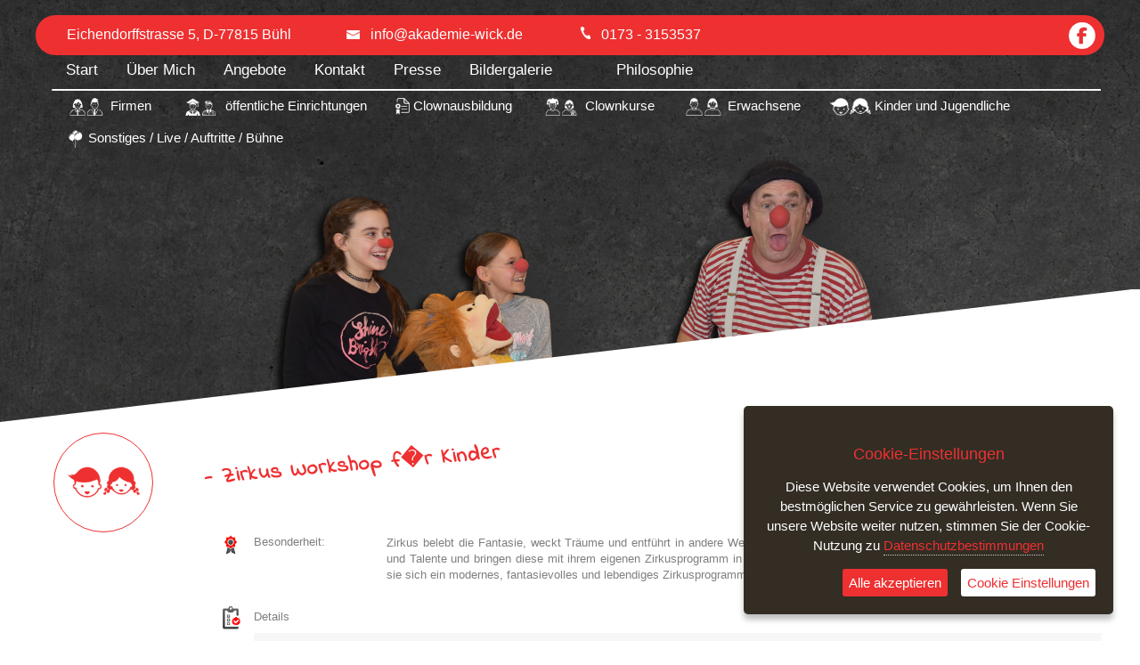

--- FILE ---
content_type: text/html; charset=UTF-8
request_url: https://www.akademie-wick.de/index.php?content=Kurs&kurs=Kinder_und_Jugendliche&id=49
body_size: 5317
content:


<!DOCTYPE html PUBLIC "-//W3C//DTD XHTML 1.0 Transitional//EN" "http://www.w3.org/TR/xhtml1/DTD/xhtml1-transitional.dtd">
<html xmlns="http://www.w3.org/1999/xhtml" xml:lang="en">
<HTML>
<HEAD>
<meta http-equiv="Content-type" content="text/html; charset=utf-8" />
	<title>Firmenseminare Coaching Seminare</title>
    <meta name="title" content="Firmenseminare Coaching Seminare">
    <meta name="keywords" content="Wertschätzung, Brain Power, Förderung, Mitarbeiter, Firmen Seminar, Mitarbeitercoaching, Teamfähigkeit" />
    <meta name="description" content="Aufgrund der Vielfalt meiner Angebote kann ich mich individuell auf Sie einstellen: Schauspiel, Clownerie, Körpersprache, Improtheater und Theaterpädagogik." /> 

<meta http-equiv="Reply-to" content="info@akademie-wick.de">
<meta name="robots" content="all">
<meta name="robots" content="index, follow">
<meta name="revisit-after" content="14 days">
<meta name="language" content="de, deutsch">
<meta name="distribution" content="global">
<meta name="page-topic" content="Clownerie, Theaterp&auml;dagogik, Clowndoktor">
<meta name="page-type" content="Clownerie, Theaterp&auml;dagogik, Clowndoktor">
<meta name="audience" content="alle">
<meta name="classification" content="Clownerie, Theaterp&auml;dagogik, Clowndoktor">
<meta name="author" content="NEVSware; http://www.nevsware.de">
<meta name="publisher" content="Akademie Wick - Clownerie Theaterp&auml;dagogik">
<meta name="copyright" content="Akademie Wick - Clownerie Theaterp&auml;dagogik">
<meta name="date" content="2017-02-02">
<link rel="icon" href="favicon.ico" type="image/ico">
<style>
/* handlee-regular - latin */
@font-face {
  font-display: swap; /* Check https://developer.mozilla.org/en-US/docs/Web/CSS/@font-face/font-display for other options. */
  font-family: 'Handlee';
  font-style: normal;
  font-weight: 400;
  src: url('../fonts/handlee-v20-latin-regular.woff2') format('woff2'); /* Chrome 36+, Opera 23+, Firefox 39+, Safari 12+, iOS 10+ */
}
</style>
<link rel="stylesheet" type="text/css" href="inc/screen.css?v=102" />

<style>
/* indie-flower-regular - latin */
@font-face {
  font-family: 'Indie Flower';
  font-style: normal;
  font-weight: 400;
  src: url('../fonts/indie-flower-v17-latin-regular.eot'); /* IE9 Compat Modes */
  src: local(''),
       url('../fonts/indie-flower-v17-latin-regular.eot?#iefix') format('embedded-opentype'), /* IE6-IE8 */
       url('../fonts/indie-flower-v17-latin-regular.woff2') format('woff2'), /* Super Modern Browsers */
       url('../fonts/indie-flower-v17-latin-regular.woff') format('woff'), /* Modern Browsers */
       url('../fonts/indie-flower-v17-latin-regular.ttf') format('truetype'), /* Safari, Android, iOS */
       url('../fonts/indie-flower-v17-latin-regular.svg#IndieFlower') format('svg'); /* Legacy iOS */
}
</style>

<!-- Add jQuery library -->
	<script type="text/javascript" src="../lib/jquery-1.10.1.min.js"></script>

	<!-- Add mousewheel plugin (this is optional) -->
	<script type="text/javascript" src="../lib/jquery.mousewheel-3.0.6.pack.js"></script>

	<!-- Add fancyBox main JS and CSS files -->
	<script type="text/javascript" src="../source/jquery.fancybox.js?v=2.1.5"></script>
	<link rel="stylesheet" type="text/css" href="../source/jquery.fancybox.css?v=2.1.5" media="screen" />

	<!-- Add Button helper (this is optional) -->
	<link rel="stylesheet" type="text/css" href="../source/helpers/jquery.fancybox-buttons.css?v=1.0.5" />
	<script type="text/javascript" src="../source/helpers/jquery.fancybox-buttons.js?v=1.0.5"></script>

	<!-- Add Thumbnail helper (this is optional) -->
	<link rel="stylesheet" type="text/css" href="../source/helpers/jquery.fancybox-thumbs.css?v=1.0.7" />
	<script type="text/javascript" src="../source/helpers/jquery.fancybox-thumbs.js?v=1.0.7"></script>

	<!-- Add Media helper (this is optional) -->
	<script type="text/javascript" src="../source/helpers/jquery.fancybox-media.js?v=1.0.6"></script>

	<script type="text/javascript" src="js/fancybox.js"></script>	
<script type="text/javascript">
$(document).ready(function() {
	$(".various").fancybox({
		maxWidth	: 1200,
		maxHeight	: '100%',
		fitToView	: false,
		width		: '100%',
		height		: '100%',
		autoSize	: true,
		closeClick	: false,
		openEffect	: 'none',
		closeEffect	: 'none'
	});
});
$(document).ready(function() {
	$(".fancybox-thumb").fancybox({
		prevEffect	: 'none',
		nextEffect	: 'none',
		helpers	: {
			title	: {
				type: 'outside'
			},
			thumbs	: {
				width	: 100,
				height	: 100
			}
		}
	});
});
</script>

<script>
$(document).ready(function(){    
        $("#ausblenden").delay(1000).fadeOut(1500);   
});
</script>

    <script type="text/javascript" src="js/jquery.ihavecookies.js?v=1"></script>
    <script type="text/javascript">
    var options = {
        title: 'Cookie-Einstellungen',
        message: 'Diese Website verwendet Cookies, um Ihnen den bestmöglichen Service zu gewährleisten. Wenn Sie unsere Website weiter nutzen, stimmen Sie der Cookie-Nutzung zu',
        delay: 600,
        expires: 1,
        link: 'index.php?content=Datenschutz',
        onAccept: function(){
            var myPreferences = $.fn.ihavecookies.cookie();
            console.log('Yay! The following preferences were saved...');
            console.log(myPreferences);
        },
        uncheckBoxes: true,
        acceptBtnLabel: 'Alle akzeptieren',
        moreInfoLabel: 'Datenschutzbestimmungen',
        cookieTypesTitle: 'Welche Cookies möchten Sie zulassen',
        fixedCookieTypeLabel: 'Essential',
        fixedCookieTypeDesc: 'Essenzielle Cookies ermöglichen grundlegende Funktionen und sind für die einwandfreie Funktion der Website erforderlich.'
    }

    $(document).ready(function() {
        $('body').ihavecookies(options);

        if ($.fn.ihavecookies.preference('marketing') === true) {
            console.log('This should run because marketing is accepted.');
		   
        }
        if ($.fn.ihavecookies.preference('analytics') === true) {
            var gaProperty = 'UA-34893219-1'; 
			var disableStr = 'ga-disable-' + gaProperty; 
			if (document.cookie.indexOf(disableStr + '=true') > -1) { 
				window[disableStr] = true;
			} 
			function gaOptout() { 
				document.cookie = disableStr + '=true; expires=Thu, 31 Dec 2099 23:59:59 UTC; path=/'; 
				window[disableStr] = true; 
				alert('Das Tracking ist jetzt deaktiviert'); 
			} 
			(function(i,s,o,g,r,a,m){i['GoogleAnalyticsObject']=r;i[r]=i[r]||function(){ 
					(i[r].q=i[r].q||[]).push(arguments)},i[r].l=1*new Date();a=s.createElement(o), 
				m=s.getElementsByTagName(o)[0];a.async=1;a.src=g;m.parentNode.insertBefore(a,m) 
			})(window,document,'script','https://www.google-analytics.com/analytics.js','ga'); 
		
			ga('create', 'UA-130637493-1', 'auto'); 
			ga('set', 'anonymizeIp', true); 
			ga('send', 'pageview'); 		   
        }
        $('#ihavecookiesBtn').on('click', function(){
            $('body').ihavecookies(options, 'reinit');
        });
    });

    </script>
    <link href="inc/cookie.css?v=1.1" rel="stylesheet">


</HEAD>
<BODY style="margin:0px 0px 0px 0px; padding:0px; text-align:center;">
	<div class="ct-spinner" id="ausblenden">
        <div class="ct-spinner__inner">
            <div class="ct-spinner__spinner">
            	<i class="ct-spinner__1"></i>
                <i class="ct-spinner__2"></i>
                <i class="ct-spinner__3"></i>
                <i class="ct-spinner__4"></i>
                <i class="ct-spinner__5"></i>
                <i class="ct-spinner__6"></i>
                <i class="ct-spinner__7"></i>
                <i class="ct-spinner__8"></i>
            </div>
        </div>
    </div>
   	<div id="top-hintergrund">
    		            
                    <div id="sliderbild">
        	            		<img src="images/kinder_clown_kurse.png" id="slidergrafik" alt="Kinder Clown Kurse" title="Kinder Clown Kurse" />
                        
        </div>	
        <svg viewBox="0 0 100 100" preserveAspectRatio="none">
         <path d="M0,100 L 100,100 100,0 Z"></path>
        </svg>   
    </div>    
	<div id="body">
    	<div id="Logo">
        	<img src="images/Logo_KlausPeterWick.png" alt="Akademie Wick" title="Akademie Wick" style="width:400px;" />
        </div>
		<div id="header">
        	<div id="kontakt">
             <p>Eichendorffstrasse 5,  D-77815 B&uuml;hl
             <span style="padding-left:5%;"><a href="mailto:info@akademie-wick.de"><img src="images/mail.png"  style="height: 10px;" alt="Mail" title="Mail" />&nbsp;&nbsp;&nbsp;info@akademie-wick.de</a></span>
             <span style="padding-left:5%;"><a href="tel:+491733153537"><img src="images/tel.png"  style="height: 14px;" alt="Telefonnummer" title="Telefonnummer" />&nbsp;&nbsp;&nbsp;0173 - 3153537</a></span></p>
                <div id="sozi">
                    <a href="https://www.facebook.com/akademie-wick-279879558711149/" title="Facebook" target="_blank"><img src="images/facebook.png" alt="facebook" title="facebook" style="height: 30px;"/></a>
                </div>
            </div>       	
            <div id="menuposition"><div id='cssmenu_normal'>
<ul>
	<li><a href='index.php?content=Start' ><span>Start</span></a></li>    
	<li><a href="index.php?content=Ueber_Mich" ><span>&Uuml;ber Mich</span></a></li>
    <li><a href="index.php?content=Angebot" ><span>Angebote</span></a></li>
    <li><a href="index.php?content=Kontakt" ><span>Kontakt</span></a></li>
    <li><a href="index.php?content=Presse" ><span>Presse</span></a></li>
    <li><a href="index.php?content=Bildergalerie" ><span>Bildergalerie</span></a></li>	
    <li><a href="index.php?content=Philosophie" ><span style="padding-left:40px;">Philosophie</span></a></li>	
</ul>
</div>                <hr />
                <div id='cssmenu_normal' class="kleinere_schrift">
                <ul>             
                   <li><a href='index.php?content=Firmen'><img src="images/firmen_kurse_icon.png" alt="Firmen" title="Firmen" style="height: 20px; vertical-align: middle;" />&nbsp;<span>Firmen</span></a></li>
                   <li><a href='index.php?content=Schule_Krankenhaeuser'><img src="images/schule_krankenhaus_icon.png" alt="&ouml;ffentliche Einrichtungen" title="&ouml;ffentliche Einrichtungen" style="height: 20px; vertical-align: middle;" />&nbsp;<span>&ouml;ffentliche Einrichtungen</span></a></li>
                   <li><a href='index.php?content=Clownausbildung'><img src="images/Clownausbildung.png" alt="Clownausbildung" title="Clownausbildung" style="height: 20px; vertical-align: middle;" />&nbsp;<span>Clownausbildung</span></a></li>
                   <li><a href='index.php?content=Clownkurse'><img src="images/clownkurse_icon.png" alt="Clownkurse" title="Clownkurse" style="height: 20px; vertical-align: middle;" />&nbsp;<span>Clownkurse</span></a></li>
                   <li><a href='index.php?content=Erwachsene'><img src="images/erwachsene_kurse_icon.png" alt="Erwachsene  Clown" title="Erwachsene  Clown" style="height: 20px; vertical-align: middle;" />&nbsp;<span>Erwachsene</span></a></li>     
                   <li><a href='index.php?content=Kinder'><img src="images/kinder_icon.png" alt="Kinder Clown" title="Kinder Clown" style="height: 20px; vertical-align: middle;" />&nbsp;<span>Kinder und Jugendliche</span></a></li>       
                   <li><a href='index.php?content=sonstige_live_auftritte'><img src="images/luftballon_icon.png" alt="Sonstige Live Auftritte" title="Sonstige Live Auftritte" style="height: 20px; vertical-align: middle;" />&nbsp;<span>Sonstiges / Live / Auftritte / Bühne</span></a></li>       
               </ul>
               </div>
            </div>        
        </div>        	
		<div id="rahmen">
        		<div id="content">	
        
<div style="float:left; padding-left:20px;"><div id="kreis">
<a href="index.php?content=Kinder" title="Kinder"><img src="images/kinder_icon_rot.png" title="Kurse f&uuml;r Kinder und Jugendliche" alt="Kurse f&uuml;r Kinder und Jugendliche" style="width:90px;"/></a></div></div>
<div style="float:left; padding-left:50px; padding-top:20px;"><h1 class="thema">- Zirkus Workshop f�r Kinder </h1></div>
<div style="clear:left;"></div>
<div style="padding-left:200px;">
<table style="width: 100%;">
<colgroup><col width="40"> <col width="140"></colgroup>
<tr><td valign="top"><img src="images/besondeheit.jpg" alt="Besonderheiten" title="Besonderheiten" style="width: 16px; padding-left: 8px;" /></td><td valign="top">Besonderheit:</td><td><p align="JUSTIFY">Zirkus belebt die Fantasie, weckt Tr&auml;ume und entf&uuml;hrt in andere Welten. Die Teilnehmer//innen entdecken ihre pers&ouml;nlichen St&auml;rken und Talente und bringen diese mit ihrem eigenen Zirkusprogramm in die Manage. Mit der eigenen Fantasie und Kreativit&auml;t erarbeiten sie sich ein modernes, fantasievolles und lebendiges Zirkusprogramm.</p></td></tr> <tr><td>&nbsp;</td></tr>
<tr><td><img src="images/details.jpg" alt="Seminardetails" title="Seminardetails" style="width: 25px; padding-left: 5px;" /></td><td>Details</td></tr>
<tr><td></td><td colspan="4">
    <table style="background-color:#f7f7f7; padding:15px; width: 100%;">
    	<colgroup><col width="125"></colgroup>
        <tr><td valign="top">Zielgruppe:</td><td><p>F&uuml;r Kinder im Alter ab 6 Jahren</p></td></tr> 
        <tr><td>&nbsp;</td></tr>        <tr><td valign="top">Voraussetzung:</td><td><p>Mindestens 2 Tage, jeweils 10.00 Uhr - 16.00 Uhr durchgehend. Am zweiten Tag Abschlussauff&uuml;hrung (auch als Wochenworkshop m&ouml;glich).</p>
<p>Teilnehmeranzahl:&nbsp;8 bis 20 Teilnehmer</p>
<p>Raumgr&ouml;&szlig;e:&nbsp;je gr&ouml;&szlig;er desto besser; mindestens jedoch 60 qm</p></td></tr> 
        <tr><td>&nbsp;</td></tr>        <tr><td valign="top">Beschreibung:</td><td><p align="JUSTIFY"><span style="font-family: arial, helvetica, sans-serif;">Wir gestalten die verschiedensten Zirkusdisziplinen und das Zirkusprogramm selbst. Wir lassen unserer Fantasie freien Lauf. Mit unserer Kreativit&auml;t reisen wir in die spannende und kunstvolle Welt des Zirkus. Wie schnuppern Zirkusluft <span style="font-family: arial, helvetica, sans-serif;">und erwecken unsere Figuren zum Leben.</span></span></p>
<p align="JUSTIFY"><span style="font-family: arial, helvetica, sans-serif;">Habt Ihr Lust einmal in der Manege zu stehen &ndash; Euch zu verwandeln und mal Artist, Akrobat, <span style="font-size: small;">Jonglieren,</span> Zauberei, Clown, Zirkusdirektor, Dompteur, Bauchladenverk&auml;ufer ,Tier-Dressuren, Fakir u. v. m zu sein?</span></p></td></tr> 
        <tr><td>&nbsp;</td></tr>
                <tr><td>Unterbringung:</td><td><p>Lunchpaket f&uuml;r das gemeinsame Mittagessen</p></td></tr> 
        <tr><td>&nbsp;</td></tr>
    </table>
</td></tr>
<tr><td>&nbsp;</td></tr>
<tr><td>&nbsp;</td></tr>
<tr><td><img src="images/tag.jpg" alt="Tag der Veranstaltung" title="Tag der Veranstaltung" style="width:25px;" /></td><td>Zeiten / Termin:</td><td>Nach Absprache</td></tr> <tr><td>&nbsp;</td></tr>
<tr><td><img src="images/ort.jpg" alt="Ort der Veranstaltung" title="Ort der Veranstaltung" style="width:25px; padding-right:10px;" /></td><td>Ort:</td><td>In den R�umlichkeiten des Auftraggebers</td></tr> <tr><td>&nbsp;</td></tr>
<tr><td valign="top"><img src="images/preis.jpg" alt="Preis des Seminars" title="Preis des Seminars" style="width: 15px; padding-left: 5px;" /></td><td valign="top">Kosten:</td><td>2-t�gig EUR 600,00 (1-t�gig EUR 300,00) zzgl. gesetzl. MWST Weiterer Umfang nach Vereinbarung Anfahrt bis zu 100 km keine zus�tzlichen Fahrtkosten</td></tr> <tr><td>&nbsp;</td></tr>
<tr><td><img src="images/pdf.jpg" alt="Weiter Infos" title="Weiter Infos" style="width: 20px; padding-left: 5px;" /></td><td>Weiter Infos:</td><td><a href="https://akademie-wick.de/PDF/Zirkus_neu.pdf" target="_blank">PDF öffnen</a></td></tr><tr><td>&nbsp;</td></tr></table>
</div>
<br /><br /><br />
<a href="index.php?content=Kinder" title="Kinder"><span style="font-size:36px;">&#8656;</span></a><a href="index.php?content=Kontakt"><p style="display: inline; position: relative; top: -3px;"><img src="images/mail_rot.jpg" title="Kontakt Mail" alt="Kontakt Mail" style="height:16px; margin-left:30px;"/> Gerne besprechen wir alles weiter mit Ihnen.</p></a>        </div>
        </div>
	</div>
    <div id="unten_menue">
    	<div id="unten_inhalt">
            <div id="unten_1">
            	<img src="images/logo_unten.png" style="width:270px; padding-left:10px;" alt="akademie wick" title="akademie wick"/>
                
            </div>
            <div id="unten_2">
            	<p><strong>Akademie Wick</strong></p>
                <p>
                <a href="index.php?content=Firmen"><img src="images/firmen_kurse_icon.png" alt="Firmen Kurse" title="Firmen Kurse" style="height:14px;" />&nbsp;Firmen</a><br />
                <a href='index.php?content=Schule_Krankenhaeuser'><img src="images/schule_krankenhaus_icon.png" alt="Kinder Clown" title="Kinder Clown" style="height:14px;" />&nbsp;Schulen | Krankenh&auml;user</a><br />
                <a href="index.php?content=Clownausbildung"><img src="images/Clownausbildung.png" alt="Clownausbildung" title="Clownausbildung" style="height: 14px; vertical-align: middle; padding: 0 10px 0 10px;" />&nbsp;Clownausbildung</a><br />
                <a href="index.php?content=Clownkurse"><img src="images/clownkurse_icon.png" alt="Clownkurse" title="Clownkurse" style="height:14px;" />&nbsp;Clownkurse</a><br />
                <a href="index.php?content=Erwachsene"><img src="images/erwachsene_kurse_icon.png" alt="Erwachsene Kurse" title="Erwachsene Kurse" style="height:14px;" />&nbsp;Erwachsene</a><br />
                <a href="index.php?content=Kinder"><img src="images/kinder_icon.png" alt="Kinder Clown" title="Kinder Clown" style="height:14px;" />&nbsp;Kinder</a><br />
                <a href='index.php?content=sonstige_live_auftritte'><img src="images/luftballon_icon.png" alt="Sonstige Live Auftritte" title="Sonstige Live Auftritte" style="height: 14px; vertical-align: middle; padding: 0 9px 0 9px;" />&nbsp;<span>Sonstiges / Live / Auftritte / Bühne</span></a></p>                
            </div>
            <div id="unten_3">
               <p><strong>Rechtliches</strong></p>
               <p>
               <a href="index.php?content=Impressum">Impressum</a><br />
               <a href="index.php?content=Datenschutz">Datenschutz</a><br />
               <a href="index.php?content=Haftungsausschluss">Haftungsausschluss</a></p>
            </div>
            <div id="unten_4">

            </div>
        </div>
    </div>
    <div id="unten_copy">
    	<div id="unten_inhalt">
   		        <p>&copy;&nbsp;2026&nbsp;&nbsp;Akademie Wick</p>
        <div id="copynevs"><p><a href="http://nevsware.de/" target="_blank">Powerd by <font color="689e26">NEVSware</font></a></p></div>
        <div id="sozial"><a href="https://www.facebook.com/akademie-wick-279879558711149/" target="_blank"><img src="images/facebook.png" title="Facebook MS Tennisschule" alt="Facebook MS Tennisschule" style="height:24px; padding-top:8px;"/></a></div>
        </div>
    </div>
</BODY>
</HTML>


--- FILE ---
content_type: text/css
request_url: https://www.akademie-wick.de/inc/screen.css?v=102
body_size: 3398
content:
html {	
	font-family: Arial;
	color:002762;
	margin: 0;
	padding: 0;	
}
body {
	
	font-family: Arial;	
	margin: 0;
	padding: 0;	
}

#body {	
	margin : 0px auto;	
	padding: 0; 
	width: 98%;
	max-width:1200px;
	height: auto;
}
#Logo{
	position:absolute;
	top:0px;
	left:0px;
	z-index: 9999999;	
}
#top-hintergrund {
	position: absolute;
	left: 0px;
	top: 0px;
	height: 475px;
	width: 100%;
	z-index: 1;
	background-color: #000;
	background-image: URL('../images/hintergrund_top.jpg');
	background-position:left top;
	background-attachment:fixed;
	background-repeat:repeat-x;
	background-size: cover;
	overflow: hidden;
}
#rechtsoben{
	position:absolute; right:0px; top:0px; height: 80%;
}
@media only screen and (max-width: 1680px){
	#rechtsoben{
		display:none;	
	}
}
#slidergrafik{
	height:300px; position: relative; top: 150px;
	-webkit-filter: drop-shadow(25px 25px 25px #2e2e2e);
	filter: drop-shadow(25px 25px 25px #2e2e2e);
}
@media only screen and (max-width: 1680px){
	#slidergrafik{
		top: 160px;
	}
}
@media only screen and (max-width: 1380px){
	#slidergrafik{
		top: 170px;
	}
}
.videostart{
	float:left;
	position:absolute;
	left:-240px;
	top:154px;
	z-index: 99999;
}
@media only screen and (max-width: 1700px){
	.videostart {
		float: left;
		position: relative;
		left: 0px;
		top: 60px;
		width: 100%;
		height: 450px;
		padding-bottom: 80px;
	}
}
svg { 
	width: 100%;
	height: 150px;
	z-index: 1;
	position: absolute;
	left: 0px;
	fill: #FFF;
	stroke: #FFF;
	bottom:0px;
  }
#header {
	position: relative;
	max-width: 1200px;
	width: 100%;
	margin: 0;
	height: 460px;
	padding: 0;
	z-index: 95;
}
@media only screen and (min-width: 1570px){
	#header {
		height: 440px;
	}
}
a { color: #ee3031; text-decoration: none; font-family: arial; font-size:14px; -webkit-transition: all 0.5s linear; -moz-transition: all 0.5s linear; -o-transition: all 0.5s linear; -ms-transition: all 0.5s linear; transition: all 0.5s linear;}
a:visited {color:#ee3031;}
a:hover { filter: opacity(60%); }
a:active { filter: opacity(60%);}
a:hover img{ filter: opacity(80%); -webkit-transition: all 0.5s linear; -moz-transition: all 0.5s linear; -o-transition: all 0.5s linear; -ms-transition: all 0.5s linear; transition: all 0.5s linear;}

#rahmen {
	position:relative;
	left: 0px;
	top: 0px;
	width:100%;
	z-index:99;
	padding-bottom: 60px;
}

#content {
	position:relative;
	left: 0px;
	top: 10px;
	z-index:99;
	margin: 0 0 40px 0;
	padding: 0;
	color: #000000;
	width: 100%;
	min-height: 350px;
	height: auto;
	text-align: left;
}
#linksnormal{
	position:relative; top: 0px; left: 0px; width:39%; height:auto; float:left; padding:0;
}
#rechtsnormal{
	position:relative; top: 0px; left: 0px; width:58%; height:auto; padding:0;  float:left;
}
@media all and (max-width: 1200px){
	#linksnormal{
		width:100%;
	}
	#rechtsnormal{
		width:100%; float:left; padding-top:30px;
	}
}
#angebote{
	border: 1px solid #eeeeee; width:80%; margin-left:15%; text-align:left; 
}
#angebote table{ width:100%; background-color:#fefefe; margin-top:10px; margin-bottom:10px; border-spacing:0;}
#angebote h2{ color:#ee3031 !important; font-size:16px !important; margin: 0px 15px !important; padding:5px !important;border-radius: 15px;text-align: center; width: 80%;background-color: #FFF;border: 1px solid #ee3031; min-width: 190px;}
#angebote td{padding: 6px 0px 6px 0px; border-top: 1px solid #fcfcfc;}
.tabellehinter {background-color: #f4f4f4;}
#unten_menue{
	position:relative;
	left: 0px;
	top: 0px;
	height:165px;
	width:100%;
	background-color:#EE3031;
	padding-top:15px;
	padding-bottom:10px;
}
#unten_1{
	position:relative;
	left: 0px;
	top: 0px;
	float:left;
	height:90px;
	width:35%;
}
#unten_2{
	position:relative;
	left: 0px;
	top: 0px;
	float:left;
	height:90px;
	width:35%;
}
#unten_3{
	position:relative;
	left: 0px;
	top: 0px;
	float:left;
	height:90px;
	width:25%;
}
#unten_4{
	position:relative;
	left: 0px;
	top: 0px;
	float:left;
	height:90px;
	width:0%;
}
#unten_copy{
	position:relative;
	left: 0px;
	top: 0px;
	height:40px;
	width:100%;
	background-color:#2e2e2e;
}
#sozial{
	position:absolute; top:0px; right:25.5%;
}
#copynevs{
	position:absolute; top:0px; left:35%;
}
#unten_inhalt{
	z-index:12;
	text-align: left;
	position: relative;
    top: 0px; left: 0px;
	max-width: 1200px;
	margin: 0 auto;
	padding: 0;
	border: 0;
	color:#FFF;
}
#unten_copy p{
	margin:0px;
	padding:12px 0px 0px 20px;
	color: #FFF;
	font-size:16px;	
}
#unten_menue p{
	margin:0px;
	padding:8px 0px 0px 20px;
	color: #FFF;
	font-size:16px;	
}
#unten_menue strong{
	font-weight:600;
	letter-spacing: 1px;
}
#unten_menue a{color:#FFF; font-size:14px;}

#unten_copy a{color:#FFF; font-size:16px;}
#unten_copy a:visited {color:#FFF;}
#unten_copy a:hover { color: #689e26;}
#unten_copy a:active { color:#FFF;}
#content p{
	color:#7F7F7F;
	font-size:13px;
	font-family: Arial;
	line-height:140%;
	padding: 0 25px 0 0;
	margin: 0 0 0 7px;
	text-align: justify;
}
#content li{
	color:#7F7F7F;
	font-size:13px;
	font-family: Arial;
	line-height:140%;
	padding: 0 25px 0 0;
	margin: 0 0 0 20px;
}
#content label{
	margin: 5px 0 0 0;
	color:#575656;
	font-size:14px;	
}
#content h1{
	margin: 0 0 0 7px;
	color:#ee3031;
	font-size:24px;	
	letter-spacing:0.05em;
	padding: 0 0 10px 0;	
}
.thema{
	font-family: 'Indie Flower', cursive;
	transform: rotate(-6deg);
}
@media only screen and (min-width: 1250px){
	.thema{
		transform: rotate(-5deg);
	}
}
@media only screen and (min-width: 1430px){
	.thema{
		transform: rotate(-4deg);
	}
}
@media only screen and (min-width: 1650px){
	.thema{
		transform: rotate(-3.5deg);
	}
}

#kreis{
	border-radius: 50%;
	border: 1px solid #ee3031;
	width: 110px;
	height: 110px;
	text-align: center;
	vertical-align: middle;
	display: table-cell;
	overflow:hidden;
}
#content h2{
	margin: 0 0 0 7px;
	color:#2e2e2e;
	font-size:20px;	
	letter-spacing:0.05em;
	padding: 0 0 10px 0;
	font-weight: normal;

}
#content th {
	margin: 0 0 0 0;
	color:#575656;
	font-size: 15px;
	font-weight: normal;	
}
#content td {
	margin: 0;
	color:#7F7F7F;;
	font-size:13px;
}
#Facebook{
	position:relative;
	top:1px;
	left:0px;
	width:43%; float: left; padding-right:1%;	
}

#plus {width:25px; position:absolute; bottom:0px; left:0px;}

#kurs_bildbox img{
	max-width:300px;	
}
.in_1{
	position:relative;
	left:0;
	top: 0px;
	width: 100%;
	background-color: #464646;
	background-image: url(../images/style1-mod-bg.png);
	background-repeat: no-repeat;
	background-position: top right;
	margin-right:1.5%;
	margin-bottom:1.5%;
}
.in_1 img{
	width:100%;		
}
.in_2{
	position:relative;
	left:0;
	top: 0px;
	width: 100%;
	background-color: #464646;
	background-image: url(../images/style1-mod-bg.png);
	background-repeat: no-repeat;
	background-position: top right;
	margin-right:1.5%;
	margin-bottom:1.5%;		
}
.in_2 img{
	width:100%;			
}
.in_3{
	position:relative;
	left:0;
	top: 0px;
	width: 100%;
	background-color: #464646;
	background-image: url(../images/style1-mod-bg.png);
	background-repeat: no-repeat;
	background-position: top right;
	margin-bottom:1.5%;	
}
.in_3 img{	
	width:100%;		
}
.in_1 p{ color: #FFF!important; font-size: 15px!important; padding: 4px 0 4px 22px !important; margin: 0px !important;}
.in_2 p{ color: #FFF!important; font-size: 15px!important; padding: 4px 0 4px 22px !important; margin: 0px !important;}
.in_3 p{ color: #FFF!important; font-size: 15px!important; padding: 4px 0 4px 22px !important; margin: 0px !important;}

.in_1:hover .bild {	
	-moz-transition-duration: 0.8s;
    -webkit-transition-duration: 0.8s;
    -o-transition-duration: 0.8s;
    -ms-transition-duration: 0.8s;
    transition-duration: 0.8s;
	color:#FFF;
	background-color: #FFF;
}
.in_1:hover .hinter{
	-moz-transition-duration: 0.8s;
    -webkit-transition-duration: 0.8s;
    -o-transition-duration: 0.8s;
    -ms-transition-duration: 0.8s;
    transition-duration: 0.8s;
	background-color: #ee3031;
}
.in_2:hover .bild {	
	-moz-transition-duration: 0.8s;
    -webkit-transition-duration: 0.8s;
    -o-transition-duration: 0.8s;
    -ms-transition-duration: 0.8s;
    transition-duration: 0.8s;
	color:#FFF;
	background-color: #FFF;
}
.in_2:hover .hinter{
	-moz-transition-duration: 0.8s;
    -webkit-transition-duration: 0.8s;
    -o-transition-duration: 0.8s;
    -ms-transition-duration: 0.8s;
    transition-duration: 0.8s;
	background-color: #ee3031;
}
.in_3:hover .bild {	
	-moz-transition-duration: 0.8s;
    -webkit-transition-duration: 0.8s;
    -o-transition-duration: 0.8s;
    -ms-transition-duration: 0.8s;
    transition-duration: 0.8s;
	color:#FFF;
	background-color: #FFF;
}
.in_3:hover .hinter{
	-moz-transition-duration: 0.8s;
    -webkit-transition-duration: 0.8s;
    -o-transition-duration: 0.8s;
    -ms-transition-duration: 0.8s;
    transition-duration: 0.8s;
	
}
#faq{
	background-color:#fafafa;
	border: 1px solid #ee3031;

}
#faq p{
	color:#4f4f4f;
	padding: 0px 25px 25px 10px;
}
#faq strong{
	color:#ee3031;
	font-size:18px;
}
#cssmenu_normal{ height:37px; display:block; padding:0px 0 1px 0; margin:0px auto;} 
#cssmenu_normal > ul {list-style:inside none; padding:0; margin:0; padding-left:0px;} 
#cssmenu_normal > ul > li {list-style:inside none; padding:0; margin:0; float:left; display:block; position:relative;} 
#cssmenu_normal > ul > li > a{ outline:none; display:block; position:relative; padding:8px 14px; margin: 0px 2px 0px 2px; font: 17px/100% 'Open Sans Condensed', sans-serif; text-align:center; text-decoration:none; }
#cssmenu_normal > ul > li > a:after{ content:''; position:absolute; top:-1px; bottom:-1px; right:-2px; z-index:99; } 
#cssmenu_normal ul li.has-sub:hover > a:after{top:0; bottom:0;} 
#cssmenu_normal > ul > li.has-sub > a:before{content:''; position:absolute; top:20px; right:2px; color: #ee3031;} 
#cssmenu_normal > ul > li.has-sub:hover > a:before{top:20px;} 
#cssmenu_normal ul li.has-sub:hover > a{ z-index:999; color:#ee3031; } 

#cssmenu_normal ul li.has-sub:hover > ul, #cssmenu_normal ul li.has-sub:hover > div{display:block;} 
#cssmenu_normal ul li.has-sub > a:hover{ color:#ee3031;} 
#cssmenu_normal ul li > ul, #cssmenu_normal ul li > div{ display:none; width:auto; position:absolute; top:44px; padding:10px 0; background:#E5E5E5; z-index:999;} 
#cssmenu_normal ul li > ul{width:300px; margin-left:2px;} 
#cssmenu_normal ul li > ul li{display:block; list-style:inside none; padding:0; margin:0; position:relative;} 
#cssmenu_normal ul li > ul li a{ outline:none; display:block; position:relative; margin:0; padding:8px 20px; font:14pt 'Open Sans Condensed', sans-serif; color:#ee3031; text-decoration:none; background-color:#E5E5E5;} 


#cssmenu_normal { background:none; }
#cssmenu_normal > ul > li > ul > li a{ border:2px solid #E5E5E5;} 
#cssmenu_normal > ul > li > ul > li a:hover{  color:#ee3031;} 
#cssmenu_normal > ul > li > a{color:#FFF; } 
#cssmenu_normal > ul > li > a:after{} 
#cssmenu_normal > ul > li > a:hover{color:#FFF;} 




#cssmenu_normal a.active{bcolor:#ee3031; }
#cssmenu_normal ul li.active a{color:#ee3031; }
#cssmenu_normal ul li.active ul li a{ } 
#cssmenu_normal ul li.active ul li a.active{color:#ee3031; }
#cssmenu_normal ul li.active ul li a:hover{color:#ee3031;}

#cssmenu_normal ul li.has-sub2:hover > a:after{top:0; bottom:0;} 
#cssmenu_normal > ul > li.has-sub2 > a:before{content:''; position:absolute; top:12px; right:2px; color: #ee3031;} 
#cssmenu_normal > ul > li.has-sub2:hover > a:before{top:12px; } 
#cssmenu_normal ul li.has-sub2:hover > a{ background:#FFF; z-index:999; color:#ee3031;} 
#cssmenu_normal ul li.has-sub2:hover > ul{display:block;}
#cssmenu_normal ul li.has-sub2:hover > div{display:block;} 
#cssmenu_normal ul li.has-sub2 > a:hover{background-color: #FFF; color:#ee3031; } 

#cssmenu_normal ul li > ul li > ul {position:absolute; top:-10px; left:190px; background-color:transparent;} 



.kleinere_schrift a{ font-size:15px !important;}


#cssmenu { display:none;}

#eingabefeld{
height:20px;
padding:2px;
border:1px solid #CCCCCC;
background-image: URL('../images/eingabehintergrund.png');
background-repeat:repeat-x;
width:100%;
}
#eingabefeld_2{
height:100px;
padding:2px;
border:1px solid #CCCCCC;
background-image: URL('../images/eingabehintergrund.png');
background-repeat:repeat-x;
width:100%;
}
hr {
border-top: 1px solid #FFF;
color: #FFF;
background-color: #FFF;
height: 0px;
width: 99%;
float: left;
margin: 0px;
padding: 0px;
}
#content hr {
border-top: 1px solid #ee3031;
color: #ee3031;
height: 0px;
width: 99%;
float: left;
margin: 0px;
padding: 0px;
border-style: dashed;
}
.image {
	width:100%;
    -webkit-transition: all 1s ease; /* Safari and Chrome */
    -moz-transition: all 1s ease; /* Firefox */
    -ms-transition: all 1s ease; /* IE 9 */
    -o-transition: all 1s ease; /* Opera */
    transition: all 1s ease;
}

.image:hover  {
    -webkit-transform:scale(1.25); /* Safari and Chrome */
    -moz-transform:scale(1.25); /* Firefox */
    -ms-transform:scale(1.25); /* IE 9 */
    -o-transform:scale(1.25); /* Opera */
     transform:scale(1.25);
	 
}
#kontakt{
	text-align:center;		
	position:relative;
	left:0px;
	top: 1px;
	max-width: 1200px;
	margin: 0 auto;
	height: 45px;
	z-index:2;	
	text-align: left;	
	padding: 0 0 0 0;
	background-color: #ee3031;
	border-radius: 30px;
}
#kontakt p{
	color:#FFF;
	font-size:16px;
	padding: 13px 0 0 35px;
}
#kontakt a{
	color:#FFF;
	font-size:16px;
}
#kontakt a:hover{
	color:#FFF;
	font-size:16px;
}
#sozi{
	position:absolute;
	right:10px;
	top:8px;	
}
#menuposition{
	text-align:center;		
	position:relative;
	left: 1%;
	top: 1px;
	max-width: 1200px;
	margin: 0 auto;
	height: 40px;
	z-index:2;	
	text-align: left;	
	padding: 0 0 0 0;
	width: 99%;
}
DIV.shadow, DIV.shadow2, DIV.shadow3, DIV.shadow4, DIV.shadow5 {
   padding: 1px;
   border-radius: 10px;
   -moz-border-radius: 10px;
   }
DIV.shadow5:hover DIV.shadow,
DIV.shadow5:hover DIV.shadow2,
DIV.shadow5:hover DIV.shadow3,
DIV.shadow5:hover DIV.shadow4,
DIV.shadow5:hover {
   padding: 0;
   border-radius: 5px;
   -moz-border-radius: 5px;
   }
DIV.shadow {
   background-color: #8e8e8e;
   border: 1px solid #959595;
   margin: 0px;
   }
DIV.shadow2 {
   background-color: #aaa;
   border: 1px solid #bebebe;
   margin: 0;
   }
DIV.shadow3 {
   background-color: #d1d1d1;
   border: 1px solid #e1e1e1;
   margin: 0;
   }
DIV.shadow4 {
   background-color: #ededed;
   border: 1px solid #f6f6f6;
   margin: 0;
   }
DIV.shadow5 {
   float: left;
   background-color: #fcfcfc;
   border: 1px solid transparent;
   margin: 1px 1px;
   }
DIV.shadow5:hover {
   border-width: 5px;
   }

DIV.shadow5 IMG {
   border: 0px solid #666;
   margin: -2px;
   display:block;
   top: -3px;
   left: -3px;
   -moz-opacity:0.67;
  border-radius: 5px;
  position: relative; z-index:3;
   }
DIV.shadow5:hover IMG {
   margin: -1px;
   top: -1px;
   left: -1px;
   -moz-opacity:1;   
   }
#plusdiv{
	position: absolute; top: 20px; left: 20px; z-index:2;	 
}
DIV.shadow5:hover  plusdiv{
	 z-index:5; -webkit-transition: all 0.5s linear; -moz-transition: all 0.5s linear; -o-transition: all 0.5s linear; -ms-transition: all 0.5s linear; transition: all 0.5s linear;
}
 .ct-spinner {
	position: fixed;
	top:0px;
	z-index: 998;
	width: 100%;
	width: 100vw;
	height: 100%;
	height: 100vh;
	background-color: #2e2e2e;
	overflow: hidden;
	display: table;
	text-align: center;
}
div.ct-spinner__inner {
	position: relative;
	display: table-cell;
	vertical-align: middle;
	margin: auto;
	width: 142px;
	height: 142px;
}
div.ct-spinner__spinner {
	-moz-animation: rotate 10s infinite linear;
	-webkit-animation: rotate 10s infinite linear;
	animation: rotate 10s infinite linear;
	margin: auto;
	width: 142px;
	height: 142px;
}
div.ct-spinner__spinner i {
	-moz-animation: rotate 3s infinite cubic-bezier(0.09, 0.6, 0.8, 0.03);
	-webkit-animation: rotate 3s infinite cubic-bezier(0.09, 0.6, 0.8, 0.03);
	animation: rotate 3s infinite cubic-bezier(0.09, 0.6, 0.8, 0.03);
	-moz-transform-origin: 50% 100% 0;
	-webkit-transform-origin: 50% 100% 0;
	transform-origin: 50% 100% 0;
	position: absolute;
	display: inline-block;
	top: 50%;
	left: 50%;
	border: solid 6px transparent;
	border-bottom: none;
}
div.ct-spinner__spinner i:nth-child(1) {
	-moz-animation-timing-function: cubic-bezier(0.09, 0.3, 0.12, 0.03);
	-webkit-animation-timing-function: cubic-bezier(0.09, 0.3, 0.12, 0.03);
	animation-timing-function: cubic-bezier(0.09, 0.3, 0.12, 0.03);
	width: 44px;
	height: 22px;
	margin-top: -21px;
	margin-left: -21px;
	border-color: #2172b8;
	border-top-left-radius: 35px;
	border-top-right-radius: 35px;
}
div.ct-spinner__spinner i:nth-child(2) {
	-moz-animation-timing-function: cubic-bezier(0.09, 0.6, 0.24, 0.03);
	-webkit-animation-timing-function: cubic-bezier(0.09, 0.6, 0.24, 0.03);
	animation-timing-function: cubic-bezier(0.09, 0.6, 0.24, 0.03);
	width: 58px;
	height: 29px;
	margin-top: -28px;
	margin-left: -28px;
	border-color: #18a39b;
	border-top-left-radius: 41px;
	border-top-right-radius: 41px;
}
div.ct-spinner__spinner i:nth-child(3) {
	-moz-animation-timing-function: cubic-bezier(0.09, 0.9, 0.36, 0.03);
	-webkit-animation-timing-function: cubic-bezier(0.09, 0.9, 0.36, 0.03);
	animation-timing-function: cubic-bezier(0.09, 0.9, 0.36, 0.03);
	width: 72px;
	height: 36px;
	margin-top: -35px;
	margin-left: -35px;
	border-color: #82c545;
	border-top-left-radius: 47px;
	border-top-right-radius: 47px;
}
div.ct-spinner__spinner i:nth-child(4) {
	-moz-animation-timing-function: cubic-bezier(0.09, 1.2, 0.48, 0.03);
	-webkit-animation-timing-function: cubic-bezier(0.09, 1.2, 0.48, 0.03);
	animation-timing-function: cubic-bezier(0.09, 1.2, 0.48, 0.03);
	width: 86px;
	height: 43px;
	margin-top: -42px;
	margin-left: -42px;
	border-color: #f8b739;
	border-top-left-radius: 53px;
	border-top-right-radius: 53px;
}
div.ct-spinner__spinner i:nth-child(5) {
	-moz-animation-timing-function: cubic-bezier(0.09, 1.5, 0.6, 0.03);
	-webkit-animation-timing-function: cubic-bezier(0.09, 1.5, 0.6, 0.03);
	animation-timing-function: cubic-bezier(0.09, 1.5, 0.6, 0.03);
	width: 100px;
	height: 50px;
	margin-top: -49px;
	margin-left: -49px;
	border-color: #f06045;
	border-top-left-radius: 59px;
	border-top-right-radius: 59px;
}
div.ct-spinner__spinner i:nth-child(6) {
	-moz-animation-timing-function: cubic-bezier(0.09, 1.8, 0.72, 0.03);
	-webkit-animation-timing-function: cubic-bezier(0.09, 1.8, 0.72, 0.03);
	animation-timing-function: cubic-bezier(0.09, 1.8, 0.72, 0.03);
	width: 114px;
	height: 57px;
	margin-top: -56px;
	margin-left: -56px;
	border-color: #ed2861;
	border-top-left-radius: 65px;
	border-top-right-radius: 65px;
}
div.ct-spinner__spinner i:nth-child(7) {
	-moz-animation-timing-function: cubic-bezier(0.09, 2.1, 0.84, 0.03);
	-webkit-animation-timing-function: cubic-bezier(0.09, 2.1, 0.84, 0.03);
	animation-timing-function: cubic-bezier(0.09, 2.1, 0.84, 0.03);
	width: 128px;
	height: 64px;
	margin-top: -63px;
	margin-left: -63px;
	border-color: #c12680;
	border-top-left-radius: 71px;
	border-top-right-radius: 71px;
}
div.ct-spinner__spinner i.ct-spinner__8 {
	-moz-animation-timing-function: cubic-bezier(0.09, 2.4, 0.96, 0.03);
	-webkit-animation-timing-function: cubic-bezier(0.09, 2.4, 0.96, 0.03);
	animation-timing-function: cubic-bezier(0.09, 2.4, 0.96, 0.03);
	width: 142px;
	height: 71px;
	margin-top: -70px;
	margin-left: -70px;
	border-color: #5d3191;
	border-top-left-radius: 77px;
	border-top-right-radius: 77px;
}
	
@-moz-keyframes rotate {
	to {
	  -moz-transform: rotate(360deg);
	  transform: rotate(360deg);
	}
}
@-webkit-keyframes rotate {
	to {
	  -webkit-transform: rotate(360deg);
	  transform: rotate(360deg);
	}
}
@keyframes rotate {
	to {
	  -moz-transform: rotate(360deg);
	  -ms-transform: rotate(360deg);
	  -webkit-transform: rotate(360deg);
	  transform: rotate(360deg);
	}
}


@media only screen and (max-width: 1680px){
	#Logo{
		display:none;
	}
}

